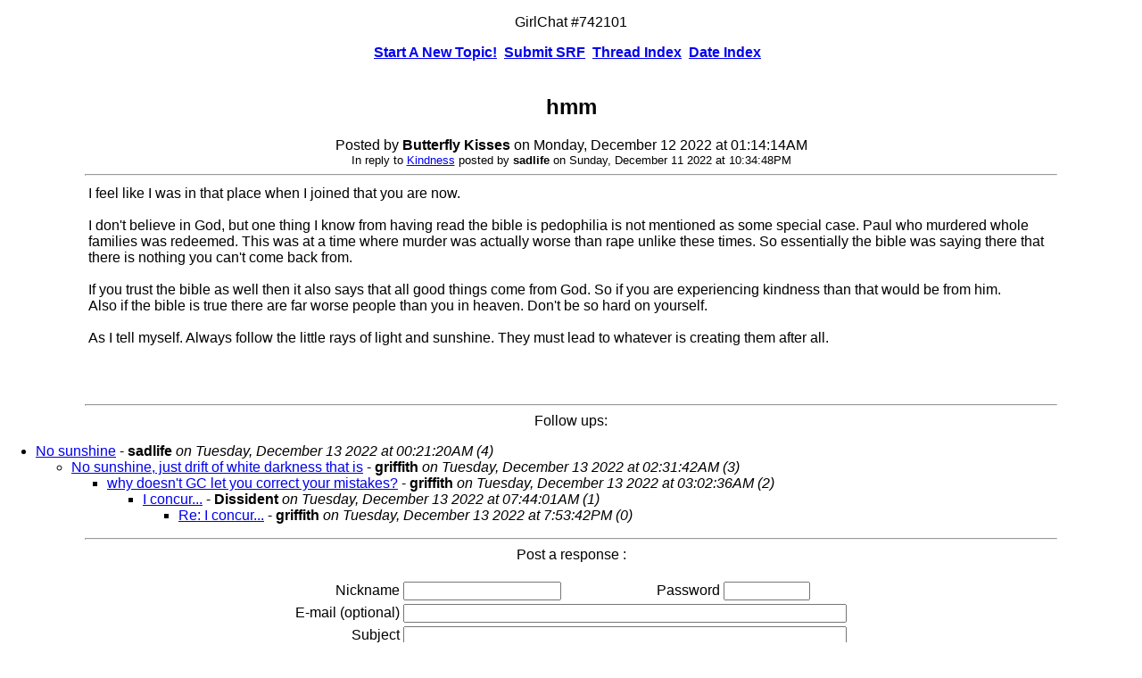

--- FILE ---
content_type: text/html; charset=UTF-8
request_url: https://annabelleigh.net/messages/742101.htm
body_size: 3024
content:
<!DOCTYPE HTML >

<html>
<head>
<meta http-equiv="Content-Type" content="text/html;"><meta charset="UTF-8">
<title>hmm</title>

<style type="text/css">


body { margin:0px; color:#000000; font-family:Arial, Helvetica, sans-serif; background-color:#FFFFFF; }

.blogBody {background-color:#FFFFFF; }
.blogContent {background-color:#CCCCCC; }
.blogMenu { background-color:#CCCCCC; }

.embExtLink  {	color:#0066CC; }
.embIntLink  {	color:#0066CC; }

.indexLinksDiv { font-weight:bold; }
.msgLinkDateStamp { font-size:xsmall; }
.pageLinksDiv { font-size:smaller; padding:5px; }

.formButton  { }
.formElement { }
.forumNavBTN { }

.viewButton {
    font-size:larger; padding:0px;
	background:none; outline:none; border:none; text-align:left;
    text-decoration:underline;
}

.viewButton:hover {
    font-size:larger; padding:0px;
    background:none; outline:none; border:none; text-align:left;
	background-color:#F6F6F6;
    text-decoration:underline;
}


/*====================== "Included" Forum Links CSS ===================*/


.bannerLinkContainer { text-align: center; padding-top: 2px; padding-bottom: 2px; }

.bannerLinkDiv a
{
	background-color:#0000FF;
	width: 120px;
	padding: 0 5px;
	color: #FFFFFF;
	border: 1px #000099 double;
	font-weight: bold;
	font-size: 9pt;
	font-style: normal;
	text-decoration: none;
	line-height: normal;
	font-family: Arial, Helvetica, sans-serif;
}

.bannerLinkDiv a:hover
{
	width: 120px;
	padding: 0 5px;
	color: #FFFFFF;
	border: 1px #FF0000 solid;
	font-weight: bold;
	font-size: 9pt;
	font-style: normal;
	text-decoration: none;
	line-height: normal;
	font-family: Arial, Helvetica, sans-serif;
}

.forumLinkContainer
{
	text-align: center; padding-top: 2px; padding-bottom: 2px;
}

.forumLinkDiv {}


.forumLinkDiv a
{
	background-color:#ff6666;
	width: 120px;
	padding: 0 5px;
	color: #FFFFFF;
	font-weight: bold;
	font-size: 9pt;
	font-style: normal;
	text-decoration: none;
	line-height: normal;
	font-family: Arial, Helvetica, sans-serif;
}

.forumLinkDiv a:hover
{
	width: 120px;
	padding: 0 5px;
	color: #FFFFFF;
	border: 1px #FF0000 double;
	font-weight: bold;
	font-size: 9pt;
	font-style: normal;
	text-decoration: none;
	line-height: normal;
	font-family: Arial, Helvetica, sans-serif;
}

.srfPreviewDiv
{
	width: 420px;
	padding: 10px;
	color: #000000;
	background-color:#E2DFFD;
	border: 1px #000000 solid;
}

.srfPreview
{
	font-size: 9pt;
	font-style: normal;
	text-decoration: none;
	line-height: normal;
	font-family: Arial, Helvetica, sans-serif;
}

.postingRulesDiv { }


/*=====================================================================*/


</style>

<!--[if IE]>
<style type="text/css">
/* place css fixes for all versions of IE in this conditional comment */
body {font-size:smaller;}
</style>
<![endif]-->

</head>

<body>
<div align="center">
  <!--missing-->
  <!--skip-->
  
  <p>
          GirlChat #742101
  </p>

  
        <div class="indexLinksDiv">
                <a href="/cgi/post.php?forumID=default" title="GirlChat Start A New Topic!">Start A New Topic!</a>&nbsp;&nbsp;<a href="/!undef!?forumID=default&postID=742101&langID=en-us" title="Submit SRF">Submit SRF</a>&nbsp;&nbsp;<a href="/" title="GirlChat Thread Index">Thread Index</a>&nbsp;&nbsp;<a href="/date/" title="GirlChat Date Index">Date Index</a>&nbsp;&nbsp;
        </div>
        <br>

  <h2>hmm</h2>
  
                <!--postedby-->Posted by <!--user--><b>Butterfly Kisses</b><!--userend--> on Monday, December 12 2022 at 01:14:14AM<!--endpostedby--><br>
  <div style="font-size:smaller;">
                        In reply to <!--father--><a href="/messages/742096.htm">Kindness</a> <!--fatherend-->posted by <!--ouser--><b>sadlife</b><!--ouserend--> on Sunday, December 11 2022 at 10:34:48PM<br></div>

  <hr width="85%" >
  <table border=0 width=85%>
    <tr>
      <td>
          <div align="left" style="text-align:left;">
          
<!--body-->I feel like I was in that place when I joined that you are now.<br>
<br>
I don't believe in God, but one thing I know from having read the bible is pedophilia is not mentioned as some special case. Paul who murdered whole families was redeemed. This was at a time where murder was actually worse than rape unlike these times. So essentially the bible was saying there that there is nothing you can't come back from. <br>
<br>
If you trust the bible as well then it also says that all good things come from God. So if you are experiencing kindness than that would be from him. <br>
Also if the bible is true there are far worse people than you in heaven. Don't be so hard on yourself. <br>
<br>
As I tell myself. Always follow the little rays of light and sunshine. They must lead to whatever is creating them after all.<br><br><br><br>
<!--bodyend-->
<!--xlink-->
<!--ximage-->

          </div>
      </td>
    </tr>
  </table>
  <hr width="85%" >

  Follow ups:<br>
</div>


<ul>
                                <!--top: 742109--><li><a class="" href="/messages/742109.htm" target="_self" title="View">No sunshine</a> - <b>sadlife</b> <i class="msgLinkDateStamp">on Tuesday, December 13 2022 at 00:21:20AM (<!--responses: 742109-->4) </i></li>
                                <!--insert: 742109-->
<ul>
                                <!--top: 742111--><li><a class="" href="/messages/742111.htm" target="_self" title="View">No sunshine, just drift of white darkness that is</a> - <b>griffith</b> <i class="msgLinkDateStamp">on Tuesday, December 13 2022 at 02:31:42AM (<!--responses: 742111-->3) </i></li>
                                <!--insert: 742111-->
<ul>
                                <!--top: 742112--><li><a class="" href="/messages/742112.htm" target="_self" title="View">why doesn't GC let you correct your mistakes?</a> - <b>griffith</b> <i class="msgLinkDateStamp">on Tuesday, December 13 2022 at 03:02:36AM (<!--responses: 742112-->2) </i></li>
                                <!--insert: 742112-->
<ul>
                                <!--top: 742119--><li><a class="" href="/messages/742119.htm" target="_self" title="View">I concur...</a> - <b>Dissident </b> <i class="msgLinkDateStamp">on Tuesday, December 13 2022 at 07:44:01AM (<!--responses: 742119-->1) </i></li>
                                <!--insert: 742119-->
<ul>
                                <!--top: 742122--><li><a class="" href="/messages/742122.htm" target="_self" title="View">Re: I concur...</a> - <b>griffith</b> <i class="msgLinkDateStamp">on Tuesday, December 13 2022 at 7:53:42PM (<!--responses: 742122-->0) </i></li>
                                <!--insert: 742122-->
                                <!--end: 742122-->
</ul>

                                <!--end: 742119-->
</ul>

                                <!--end: 742112-->
</ul>

                                <!--end: 742111-->
</ul>

                                <!--end: 742109-->
</ul>


<div align="center">
  <hr width="85%" >
  Post a response :<br><br>

  <!--endskip-->
  
                <form name="posting" method="POST" action="/cgi/post.php" accept-charset="UTF-8" enctype="application/x-www-form-urlencoded">
                    <input type="hidden"  name="_charset_" value="">
                    <input type="hidden"  name="_utf8_"    value="&#x2713;">
                    
                    <input  type="hidden" name="langID" value="en-us">
                    <input  type="hidden" name="forumID" value="default">
                    <input  type="hidden" name="followup" value="742101,742096,742082,742078">
                    <input  type="hidden" name="origsubject" value="hmm">
                    <input  type="hidden" name="origname" value="Butterfly Kisses">
                    <input  type="hidden" name="origdate" value="Monday, December 12 2022 at 01:14:14AM">
                    <input  type="hidden" name="xinfo" value="x">
                    <input  type="hidden" name="thisform" value="/var/www/annabel/annabelleigh.net/public_html//messages/742101.htm">
                    <table border="0">
                        <tr>
                            <td align="right">
                            	Nickname
                            </td>
                            <td>
                            	<input class="formElement" type="text" name="user" size="20" maxlength="50" value="">
                            </td>
                            <td align="right">
                            	Password
                            </td>
                            <td>
                            	<input class="formElement" type="password" name="password" size="10" maxlength="50" value="">
                            </td>
                        </tr>
                        <tr>
                            <td align="right">
                            	E-mail (optional)
                            </td>
                            <td colspan="3">
                            	<input class="formElement" type="text" name="email" size="60" maxlength="50" value="">
                            </td>
                        </tr>
                        <tr>
                            <td align="right">
                            	Subject
                            </td>
                            <td colspan="3">
                            	<input class="formElement" type="text" name="subject" size="60" maxlength="50" value="">
                            </td>
                        </tr>
                    </table>
                    <br>
                    <br>
                    
                    <input class="formButton" type="submit" name="preview" value="Preview">
                    <input class="formButton" type="submit" name="post" value="Post">
                    
                    <br>
                    <br>
                    <br>
                    <textarea class="formElement" cols="75" rows="20" name="body"></textarea>
                    <br>
                    <br>
                    <table border="0">
                        <tr>
                            <td align="right">
                                Link URL (optional)
                            </td>
                            <td>
                            	<input class="formElement" type="text" name="linkurl" size="50" maxlength="511" value="">
                            </td>
                        </tr>
                        <tr>
                            <td align="right">
                            	Link Title (optional)
                            </td>
                            <td>
                            	<input class="formElement" type="text" name="linktitle" size="50" maxlength="511" value="">
                            </td>
                        </tr>
                    </table>
                    <br>
                    Add your sigpic?
                    <input  type="checkbox" name="autosig" value="TRUE" checked>
                    <br>

                    <div align="center">
                        <table align="center">
                                <tr><td align="center">
                                	 
                                </td></tr>
                        </table>
                    </div>
                    <br>
                    <br>
                    
                    <input class="formButton" type="submit" name="preview" value="Preview">
                    <input class="formButton" type="submit" name="post" value="Post">
                    
                    <br>
                    <br>
                </form>
  <!--bottom-->
</div>
</body>
</html>
